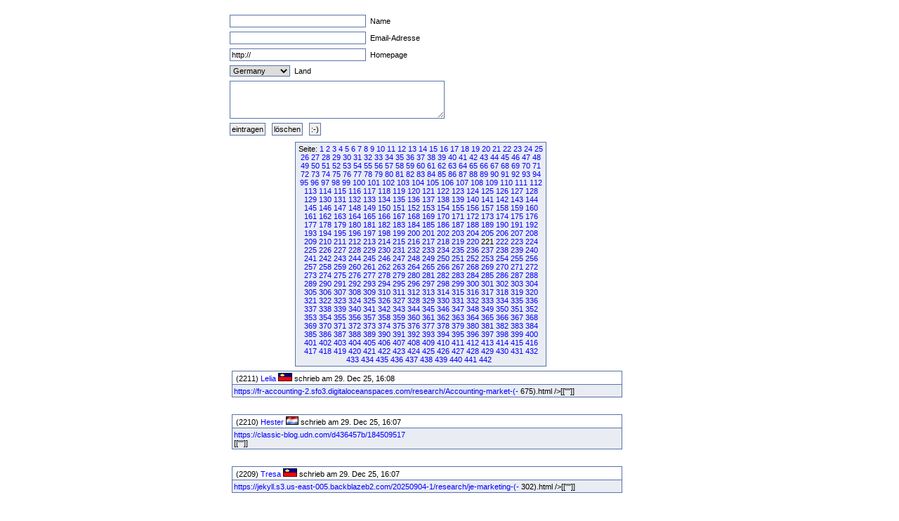

--- FILE ---
content_type: text/html
request_url: http://fruck-motorsport.de/guestbox/guestbox.php?0&1110&3850&6790&4900&2100&6510&150&1080&7430&1690&790&1810&870&430&Anfangsposition=2200
body_size: 4856
content:
  <!DOCTYPE HTML PUBLIC "-//W3C//DTD XHTML 1.0 Transitional//EN" "http://www.w3.org/TR/xhtml1/DTD/xhtml1-transitional.dtd">

  <html>
    <head>
      <title>Guestbox 0.95</title>
      <link rel="stylesheet" href="./gb_style.css" type="text/css" />
      <meta http-equiv="Content-Type" content="text/html; charset=iso-8859-1" />
      <meta name=keywords content="Guestbox, Gästebuch, Guestbook, PHP, Script, Skript, Scripts, Michael, Salzer, www.flinkthink.ch, Salzer Design, Webdesign, Gratis, 0.95" />
      <meta name="generator" content="Michael Salzer www.flinkthink.ch" />
      <meta name="language" content="German, de, deutsch" />
      <script type="text/javascript" src="javascript.js"></script>
    </head>
    <body>
      <div id="all">
        <form action="/guestbox/guestbox.php?0&amp;1110&amp;3850&amp;6790&amp;4900&amp;2100&amp;6510&amp;150&amp;1080&amp;7430&amp;1690&amp;790&amp;1810&amp;870&amp;430&amp;Anfangsposition=2200" name="sms" METHOD="post" onSubmit="return ueberpruefe();">
    <!-- ANFANG DER FALLE -->
    <div style="width:0px;height:0px;overflow:hidden;display:none">
    URL: <input type=text name=url /><br />
    Text: <input type=text name=text /><br />

    Name: <input type=text name=name /><br />
    Email: <input type=text name=mail /><br />
    </div>
    <!-- ENDE DER FALLE -->
<input type="text" name="namexy" value="" size="30" maxlength="40" /> Name<br />
<input type="text" name="mailxy" value="" size="30" maxlength="60" /> Email-Adresse<br />
<input type="text" name="urlxy" value="http://" size="30" /> Homepage<br />
<select name="nationxy">
  <option value="Austria">Austria</option><option value="France">France</option><option value="Germany" selected="selected">Germany</option><option value="Liechtenstein">Liechtenstein</option><option value="Luxembourg">Luxembourg</option><option value="Switzerland">Switzerland</option></select> Land <br />
<textarea name="textxy" cols="35" rows="4"></textarea> <br />
<input type="hidden" name="spamnr" value="17172.1768924798" /><input type="submit" name="gesendet" value="eintragen" /> <input type="reset" name="reset" value="l&ouml;schen" /> <input onClick="window.open('./smilies.php','Name','toolbar=no,status=no,menubar=no,width=95,height=145')" type="button" name="smilies" value=":-)" />
</form><div class="hinweis"><div>Seite:&nbsp;<a href="/guestbox/guestbox.php?0&1110&3850&6790&4900&2100&6510&150&1080&7430&1690&790&1810&870&430&2200&amp;Anfangsposition=0">1</a> <a href="/guestbox/guestbox.php?0&1110&3850&6790&4900&2100&6510&150&1080&7430&1690&790&1810&870&430&2200&amp;Anfangsposition=10">2</a> <a href="/guestbox/guestbox.php?0&1110&3850&6790&4900&2100&6510&150&1080&7430&1690&790&1810&870&430&2200&amp;Anfangsposition=20">3</a> <a href="/guestbox/guestbox.php?0&1110&3850&6790&4900&2100&6510&150&1080&7430&1690&790&1810&870&430&2200&amp;Anfangsposition=30">4</a> <a href="/guestbox/guestbox.php?0&1110&3850&6790&4900&2100&6510&150&1080&7430&1690&790&1810&870&430&2200&amp;Anfangsposition=40">5</a> <a href="/guestbox/guestbox.php?0&1110&3850&6790&4900&2100&6510&150&1080&7430&1690&790&1810&870&430&2200&amp;Anfangsposition=50">6</a> <a href="/guestbox/guestbox.php?0&1110&3850&6790&4900&2100&6510&150&1080&7430&1690&790&1810&870&430&2200&amp;Anfangsposition=60">7</a> <a href="/guestbox/guestbox.php?0&1110&3850&6790&4900&2100&6510&150&1080&7430&1690&790&1810&870&430&2200&amp;Anfangsposition=70">8</a> <a href="/guestbox/guestbox.php?0&1110&3850&6790&4900&2100&6510&150&1080&7430&1690&790&1810&870&430&2200&amp;Anfangsposition=80">9</a> <a href="/guestbox/guestbox.php?0&1110&3850&6790&4900&2100&6510&150&1080&7430&1690&790&1810&870&430&2200&amp;Anfangsposition=90">10</a> <a href="/guestbox/guestbox.php?0&1110&3850&6790&4900&2100&6510&150&1080&7430&1690&790&1810&870&430&2200&amp;Anfangsposition=100">11</a> <a href="/guestbox/guestbox.php?0&1110&3850&6790&4900&2100&6510&150&1080&7430&1690&790&1810&870&430&2200&amp;Anfangsposition=110">12</a> <a href="/guestbox/guestbox.php?0&1110&3850&6790&4900&2100&6510&150&1080&7430&1690&790&1810&870&430&2200&amp;Anfangsposition=120">13</a> <a href="/guestbox/guestbox.php?0&1110&3850&6790&4900&2100&6510&150&1080&7430&1690&790&1810&870&430&2200&amp;Anfangsposition=130">14</a> <a href="/guestbox/guestbox.php?0&1110&3850&6790&4900&2100&6510&150&1080&7430&1690&790&1810&870&430&2200&amp;Anfangsposition=140">15</a> <a href="/guestbox/guestbox.php?0&1110&3850&6790&4900&2100&6510&150&1080&7430&1690&790&1810&870&430&2200&amp;Anfangsposition=150">16</a> <a href="/guestbox/guestbox.php?0&1110&3850&6790&4900&2100&6510&150&1080&7430&1690&790&1810&870&430&2200&amp;Anfangsposition=160">17</a> <a href="/guestbox/guestbox.php?0&1110&3850&6790&4900&2100&6510&150&1080&7430&1690&790&1810&870&430&2200&amp;Anfangsposition=170">18</a> <a href="/guestbox/guestbox.php?0&1110&3850&6790&4900&2100&6510&150&1080&7430&1690&790&1810&870&430&2200&amp;Anfangsposition=180">19</a> <a href="/guestbox/guestbox.php?0&1110&3850&6790&4900&2100&6510&150&1080&7430&1690&790&1810&870&430&2200&amp;Anfangsposition=190">20</a> <a href="/guestbox/guestbox.php?0&1110&3850&6790&4900&2100&6510&150&1080&7430&1690&790&1810&870&430&2200&amp;Anfangsposition=200">21</a> <a href="/guestbox/guestbox.php?0&1110&3850&6790&4900&2100&6510&150&1080&7430&1690&790&1810&870&430&2200&amp;Anfangsposition=210">22</a> <a href="/guestbox/guestbox.php?0&1110&3850&6790&4900&2100&6510&150&1080&7430&1690&790&1810&870&430&2200&amp;Anfangsposition=220">23</a> <a href="/guestbox/guestbox.php?0&1110&3850&6790&4900&2100&6510&150&1080&7430&1690&790&1810&870&430&2200&amp;Anfangsposition=230">24</a> <a href="/guestbox/guestbox.php?0&1110&3850&6790&4900&2100&6510&150&1080&7430&1690&790&1810&870&430&2200&amp;Anfangsposition=240">25</a> <a href="/guestbox/guestbox.php?0&1110&3850&6790&4900&2100&6510&150&1080&7430&1690&790&1810&870&430&2200&amp;Anfangsposition=250">26</a> <a href="/guestbox/guestbox.php?0&1110&3850&6790&4900&2100&6510&150&1080&7430&1690&790&1810&870&430&2200&amp;Anfangsposition=260">27</a> <a href="/guestbox/guestbox.php?0&1110&3850&6790&4900&2100&6510&150&1080&7430&1690&790&1810&870&430&2200&amp;Anfangsposition=270">28</a> <a href="/guestbox/guestbox.php?0&1110&3850&6790&4900&2100&6510&150&1080&7430&1690&790&1810&870&430&2200&amp;Anfangsposition=280">29</a> <a href="/guestbox/guestbox.php?0&1110&3850&6790&4900&2100&6510&150&1080&7430&1690&790&1810&870&430&2200&amp;Anfangsposition=290">30</a> <a href="/guestbox/guestbox.php?0&1110&3850&6790&4900&2100&6510&150&1080&7430&1690&790&1810&870&430&2200&amp;Anfangsposition=300">31</a> <a href="/guestbox/guestbox.php?0&1110&3850&6790&4900&2100&6510&150&1080&7430&1690&790&1810&870&430&2200&amp;Anfangsposition=310">32</a> <a href="/guestbox/guestbox.php?0&1110&3850&6790&4900&2100&6510&150&1080&7430&1690&790&1810&870&430&2200&amp;Anfangsposition=320">33</a> <a href="/guestbox/guestbox.php?0&1110&3850&6790&4900&2100&6510&150&1080&7430&1690&790&1810&870&430&2200&amp;Anfangsposition=330">34</a> <a href="/guestbox/guestbox.php?0&1110&3850&6790&4900&2100&6510&150&1080&7430&1690&790&1810&870&430&2200&amp;Anfangsposition=340">35</a> <a href="/guestbox/guestbox.php?0&1110&3850&6790&4900&2100&6510&150&1080&7430&1690&790&1810&870&430&2200&amp;Anfangsposition=350">36</a> <a href="/guestbox/guestbox.php?0&1110&3850&6790&4900&2100&6510&150&1080&7430&1690&790&1810&870&430&2200&amp;Anfangsposition=360">37</a> <a href="/guestbox/guestbox.php?0&1110&3850&6790&4900&2100&6510&150&1080&7430&1690&790&1810&870&430&2200&amp;Anfangsposition=370">38</a> <a href="/guestbox/guestbox.php?0&1110&3850&6790&4900&2100&6510&150&1080&7430&1690&790&1810&870&430&2200&amp;Anfangsposition=380">39</a> <a href="/guestbox/guestbox.php?0&1110&3850&6790&4900&2100&6510&150&1080&7430&1690&790&1810&870&430&2200&amp;Anfangsposition=390">40</a> <a href="/guestbox/guestbox.php?0&1110&3850&6790&4900&2100&6510&150&1080&7430&1690&790&1810&870&430&2200&amp;Anfangsposition=400">41</a> <a href="/guestbox/guestbox.php?0&1110&3850&6790&4900&2100&6510&150&1080&7430&1690&790&1810&870&430&2200&amp;Anfangsposition=410">42</a> <a href="/guestbox/guestbox.php?0&1110&3850&6790&4900&2100&6510&150&1080&7430&1690&790&1810&870&430&2200&amp;Anfangsposition=420">43</a> <a href="/guestbox/guestbox.php?0&1110&3850&6790&4900&2100&6510&150&1080&7430&1690&790&1810&870&430&2200&amp;Anfangsposition=430">44</a> <a href="/guestbox/guestbox.php?0&1110&3850&6790&4900&2100&6510&150&1080&7430&1690&790&1810&870&430&2200&amp;Anfangsposition=440">45</a> <a href="/guestbox/guestbox.php?0&1110&3850&6790&4900&2100&6510&150&1080&7430&1690&790&1810&870&430&2200&amp;Anfangsposition=450">46</a> <a href="/guestbox/guestbox.php?0&1110&3850&6790&4900&2100&6510&150&1080&7430&1690&790&1810&870&430&2200&amp;Anfangsposition=460">47</a> <a href="/guestbox/guestbox.php?0&1110&3850&6790&4900&2100&6510&150&1080&7430&1690&790&1810&870&430&2200&amp;Anfangsposition=470">48</a> <a href="/guestbox/guestbox.php?0&1110&3850&6790&4900&2100&6510&150&1080&7430&1690&790&1810&870&430&2200&amp;Anfangsposition=480">49</a> <a href="/guestbox/guestbox.php?0&1110&3850&6790&4900&2100&6510&150&1080&7430&1690&790&1810&870&430&2200&amp;Anfangsposition=490">50</a> <a href="/guestbox/guestbox.php?0&1110&3850&6790&4900&2100&6510&150&1080&7430&1690&790&1810&870&430&2200&amp;Anfangsposition=500">51</a> <a href="/guestbox/guestbox.php?0&1110&3850&6790&4900&2100&6510&150&1080&7430&1690&790&1810&870&430&2200&amp;Anfangsposition=510">52</a> <a href="/guestbox/guestbox.php?0&1110&3850&6790&4900&2100&6510&150&1080&7430&1690&790&1810&870&430&2200&amp;Anfangsposition=520">53</a> <a href="/guestbox/guestbox.php?0&1110&3850&6790&4900&2100&6510&150&1080&7430&1690&790&1810&870&430&2200&amp;Anfangsposition=530">54</a> <a href="/guestbox/guestbox.php?0&1110&3850&6790&4900&2100&6510&150&1080&7430&1690&790&1810&870&430&2200&amp;Anfangsposition=540">55</a> <a href="/guestbox/guestbox.php?0&1110&3850&6790&4900&2100&6510&150&1080&7430&1690&790&1810&870&430&2200&amp;Anfangsposition=550">56</a> <a href="/guestbox/guestbox.php?0&1110&3850&6790&4900&2100&6510&150&1080&7430&1690&790&1810&870&430&2200&amp;Anfangsposition=560">57</a> <a href="/guestbox/guestbox.php?0&1110&3850&6790&4900&2100&6510&150&1080&7430&1690&790&1810&870&430&2200&amp;Anfangsposition=570">58</a> <a href="/guestbox/guestbox.php?0&1110&3850&6790&4900&2100&6510&150&1080&7430&1690&790&1810&870&430&2200&amp;Anfangsposition=580">59</a> <a href="/guestbox/guestbox.php?0&1110&3850&6790&4900&2100&6510&150&1080&7430&1690&790&1810&870&430&2200&amp;Anfangsposition=590">60</a> <a href="/guestbox/guestbox.php?0&1110&3850&6790&4900&2100&6510&150&1080&7430&1690&790&1810&870&430&2200&amp;Anfangsposition=600">61</a> <a href="/guestbox/guestbox.php?0&1110&3850&6790&4900&2100&6510&150&1080&7430&1690&790&1810&870&430&2200&amp;Anfangsposition=610">62</a> <a href="/guestbox/guestbox.php?0&1110&3850&6790&4900&2100&6510&150&1080&7430&1690&790&1810&870&430&2200&amp;Anfangsposition=620">63</a> <a href="/guestbox/guestbox.php?0&1110&3850&6790&4900&2100&6510&150&1080&7430&1690&790&1810&870&430&2200&amp;Anfangsposition=630">64</a> <a href="/guestbox/guestbox.php?0&1110&3850&6790&4900&2100&6510&150&1080&7430&1690&790&1810&870&430&2200&amp;Anfangsposition=640">65</a> <a href="/guestbox/guestbox.php?0&1110&3850&6790&4900&2100&6510&150&1080&7430&1690&790&1810&870&430&2200&amp;Anfangsposition=650">66</a> <a href="/guestbox/guestbox.php?0&1110&3850&6790&4900&2100&6510&150&1080&7430&1690&790&1810&870&430&2200&amp;Anfangsposition=660">67</a> <a href="/guestbox/guestbox.php?0&1110&3850&6790&4900&2100&6510&150&1080&7430&1690&790&1810&870&430&2200&amp;Anfangsposition=670">68</a> <a href="/guestbox/guestbox.php?0&1110&3850&6790&4900&2100&6510&150&1080&7430&1690&790&1810&870&430&2200&amp;Anfangsposition=680">69</a> <a href="/guestbox/guestbox.php?0&1110&3850&6790&4900&2100&6510&150&1080&7430&1690&790&1810&870&430&2200&amp;Anfangsposition=690">70</a> <a href="/guestbox/guestbox.php?0&1110&3850&6790&4900&2100&6510&150&1080&7430&1690&790&1810&870&430&2200&amp;Anfangsposition=700">71</a> <a href="/guestbox/guestbox.php?0&1110&3850&6790&4900&2100&6510&150&1080&7430&1690&790&1810&870&430&2200&amp;Anfangsposition=710">72</a> <a href="/guestbox/guestbox.php?0&1110&3850&6790&4900&2100&6510&150&1080&7430&1690&790&1810&870&430&2200&amp;Anfangsposition=720">73</a> <a href="/guestbox/guestbox.php?0&1110&3850&6790&4900&2100&6510&150&1080&7430&1690&790&1810&870&430&2200&amp;Anfangsposition=730">74</a> <a href="/guestbox/guestbox.php?0&1110&3850&6790&4900&2100&6510&150&1080&7430&1690&790&1810&870&430&2200&amp;Anfangsposition=740">75</a> <a href="/guestbox/guestbox.php?0&1110&3850&6790&4900&2100&6510&150&1080&7430&1690&790&1810&870&430&2200&amp;Anfangsposition=750">76</a> <a href="/guestbox/guestbox.php?0&1110&3850&6790&4900&2100&6510&150&1080&7430&1690&790&1810&870&430&2200&amp;Anfangsposition=760">77</a> <a href="/guestbox/guestbox.php?0&1110&3850&6790&4900&2100&6510&150&1080&7430&1690&790&1810&870&430&2200&amp;Anfangsposition=770">78</a> <a href="/guestbox/guestbox.php?0&1110&3850&6790&4900&2100&6510&150&1080&7430&1690&790&1810&870&430&2200&amp;Anfangsposition=780">79</a> <a href="/guestbox/guestbox.php?0&1110&3850&6790&4900&2100&6510&150&1080&7430&1690&790&1810&870&430&2200&amp;Anfangsposition=790">80</a> <a href="/guestbox/guestbox.php?0&1110&3850&6790&4900&2100&6510&150&1080&7430&1690&790&1810&870&430&2200&amp;Anfangsposition=800">81</a> <a href="/guestbox/guestbox.php?0&1110&3850&6790&4900&2100&6510&150&1080&7430&1690&790&1810&870&430&2200&amp;Anfangsposition=810">82</a> <a href="/guestbox/guestbox.php?0&1110&3850&6790&4900&2100&6510&150&1080&7430&1690&790&1810&870&430&2200&amp;Anfangsposition=820">83</a> <a href="/guestbox/guestbox.php?0&1110&3850&6790&4900&2100&6510&150&1080&7430&1690&790&1810&870&430&2200&amp;Anfangsposition=830">84</a> <a href="/guestbox/guestbox.php?0&1110&3850&6790&4900&2100&6510&150&1080&7430&1690&790&1810&870&430&2200&amp;Anfangsposition=840">85</a> <a href="/guestbox/guestbox.php?0&1110&3850&6790&4900&2100&6510&150&1080&7430&1690&790&1810&870&430&2200&amp;Anfangsposition=850">86</a> <a href="/guestbox/guestbox.php?0&1110&3850&6790&4900&2100&6510&150&1080&7430&1690&790&1810&870&430&2200&amp;Anfangsposition=860">87</a> <a href="/guestbox/guestbox.php?0&1110&3850&6790&4900&2100&6510&150&1080&7430&1690&790&1810&870&430&2200&amp;Anfangsposition=870">88</a> <a href="/guestbox/guestbox.php?0&1110&3850&6790&4900&2100&6510&150&1080&7430&1690&790&1810&870&430&2200&amp;Anfangsposition=880">89</a> <a href="/guestbox/guestbox.php?0&1110&3850&6790&4900&2100&6510&150&1080&7430&1690&790&1810&870&430&2200&amp;Anfangsposition=890">90</a> <a href="/guestbox/guestbox.php?0&1110&3850&6790&4900&2100&6510&150&1080&7430&1690&790&1810&870&430&2200&amp;Anfangsposition=900">91</a> <a href="/guestbox/guestbox.php?0&1110&3850&6790&4900&2100&6510&150&1080&7430&1690&790&1810&870&430&2200&amp;Anfangsposition=910">92</a> <a href="/guestbox/guestbox.php?0&1110&3850&6790&4900&2100&6510&150&1080&7430&1690&790&1810&870&430&2200&amp;Anfangsposition=920">93</a> <a href="/guestbox/guestbox.php?0&1110&3850&6790&4900&2100&6510&150&1080&7430&1690&790&1810&870&430&2200&amp;Anfangsposition=930">94</a> <a href="/guestbox/guestbox.php?0&1110&3850&6790&4900&2100&6510&150&1080&7430&1690&790&1810&870&430&2200&amp;Anfangsposition=940">95</a> <a href="/guestbox/guestbox.php?0&1110&3850&6790&4900&2100&6510&150&1080&7430&1690&790&1810&870&430&2200&amp;Anfangsposition=950">96</a> <a href="/guestbox/guestbox.php?0&1110&3850&6790&4900&2100&6510&150&1080&7430&1690&790&1810&870&430&2200&amp;Anfangsposition=960">97</a> <a href="/guestbox/guestbox.php?0&1110&3850&6790&4900&2100&6510&150&1080&7430&1690&790&1810&870&430&2200&amp;Anfangsposition=970">98</a> <a href="/guestbox/guestbox.php?0&1110&3850&6790&4900&2100&6510&150&1080&7430&1690&790&1810&870&430&2200&amp;Anfangsposition=980">99</a> <a href="/guestbox/guestbox.php?0&1110&3850&6790&4900&2100&6510&150&1080&7430&1690&790&1810&870&430&2200&amp;Anfangsposition=990">100</a> <a href="/guestbox/guestbox.php?0&1110&3850&6790&4900&2100&6510&150&1080&7430&1690&790&1810&870&430&2200&amp;Anfangsposition=1000">101</a> <a href="/guestbox/guestbox.php?0&1110&3850&6790&4900&2100&6510&150&1080&7430&1690&790&1810&870&430&2200&amp;Anfangsposition=1010">102</a> <a href="/guestbox/guestbox.php?0&1110&3850&6790&4900&2100&6510&150&1080&7430&1690&790&1810&870&430&2200&amp;Anfangsposition=1020">103</a> <a href="/guestbox/guestbox.php?0&1110&3850&6790&4900&2100&6510&150&1080&7430&1690&790&1810&870&430&2200&amp;Anfangsposition=1030">104</a> <a href="/guestbox/guestbox.php?0&1110&3850&6790&4900&2100&6510&150&1080&7430&1690&790&1810&870&430&2200&amp;Anfangsposition=1040">105</a> <a href="/guestbox/guestbox.php?0&1110&3850&6790&4900&2100&6510&150&1080&7430&1690&790&1810&870&430&2200&amp;Anfangsposition=1050">106</a> <a href="/guestbox/guestbox.php?0&1110&3850&6790&4900&2100&6510&150&1080&7430&1690&790&1810&870&430&2200&amp;Anfangsposition=1060">107</a> <a href="/guestbox/guestbox.php?0&1110&3850&6790&4900&2100&6510&150&1080&7430&1690&790&1810&870&430&2200&amp;Anfangsposition=1070">108</a> <a href="/guestbox/guestbox.php?0&1110&3850&6790&4900&2100&6510&150&1080&7430&1690&790&1810&870&430&2200&amp;Anfangsposition=1080">109</a> <a href="/guestbox/guestbox.php?0&1110&3850&6790&4900&2100&6510&150&1080&7430&1690&790&1810&870&430&2200&amp;Anfangsposition=1090">110</a> <a href="/guestbox/guestbox.php?0&1110&3850&6790&4900&2100&6510&150&1080&7430&1690&790&1810&870&430&2200&amp;Anfangsposition=1100">111</a> <a href="/guestbox/guestbox.php?0&1110&3850&6790&4900&2100&6510&150&1080&7430&1690&790&1810&870&430&2200&amp;Anfangsposition=1110">112</a> <a href="/guestbox/guestbox.php?0&1110&3850&6790&4900&2100&6510&150&1080&7430&1690&790&1810&870&430&2200&amp;Anfangsposition=1120">113</a> <a href="/guestbox/guestbox.php?0&1110&3850&6790&4900&2100&6510&150&1080&7430&1690&790&1810&870&430&2200&amp;Anfangsposition=1130">114</a> <a href="/guestbox/guestbox.php?0&1110&3850&6790&4900&2100&6510&150&1080&7430&1690&790&1810&870&430&2200&amp;Anfangsposition=1140">115</a> <a href="/guestbox/guestbox.php?0&1110&3850&6790&4900&2100&6510&150&1080&7430&1690&790&1810&870&430&2200&amp;Anfangsposition=1150">116</a> <a href="/guestbox/guestbox.php?0&1110&3850&6790&4900&2100&6510&150&1080&7430&1690&790&1810&870&430&2200&amp;Anfangsposition=1160">117</a> <a href="/guestbox/guestbox.php?0&1110&3850&6790&4900&2100&6510&150&1080&7430&1690&790&1810&870&430&2200&amp;Anfangsposition=1170">118</a> <a href="/guestbox/guestbox.php?0&1110&3850&6790&4900&2100&6510&150&1080&7430&1690&790&1810&870&430&2200&amp;Anfangsposition=1180">119</a> <a href="/guestbox/guestbox.php?0&1110&3850&6790&4900&2100&6510&150&1080&7430&1690&790&1810&870&430&2200&amp;Anfangsposition=1190">120</a> <a href="/guestbox/guestbox.php?0&1110&3850&6790&4900&2100&6510&150&1080&7430&1690&790&1810&870&430&2200&amp;Anfangsposition=1200">121</a> <a href="/guestbox/guestbox.php?0&1110&3850&6790&4900&2100&6510&150&1080&7430&1690&790&1810&870&430&2200&amp;Anfangsposition=1210">122</a> <a href="/guestbox/guestbox.php?0&1110&3850&6790&4900&2100&6510&150&1080&7430&1690&790&1810&870&430&2200&amp;Anfangsposition=1220">123</a> <a href="/guestbox/guestbox.php?0&1110&3850&6790&4900&2100&6510&150&1080&7430&1690&790&1810&870&430&2200&amp;Anfangsposition=1230">124</a> <a href="/guestbox/guestbox.php?0&1110&3850&6790&4900&2100&6510&150&1080&7430&1690&790&1810&870&430&2200&amp;Anfangsposition=1240">125</a> <a href="/guestbox/guestbox.php?0&1110&3850&6790&4900&2100&6510&150&1080&7430&1690&790&1810&870&430&2200&amp;Anfangsposition=1250">126</a> <a href="/guestbox/guestbox.php?0&1110&3850&6790&4900&2100&6510&150&1080&7430&1690&790&1810&870&430&2200&amp;Anfangsposition=1260">127</a> <a href="/guestbox/guestbox.php?0&1110&3850&6790&4900&2100&6510&150&1080&7430&1690&790&1810&870&430&2200&amp;Anfangsposition=1270">128</a> <a href="/guestbox/guestbox.php?0&1110&3850&6790&4900&2100&6510&150&1080&7430&1690&790&1810&870&430&2200&amp;Anfangsposition=1280">129</a> <a href="/guestbox/guestbox.php?0&1110&3850&6790&4900&2100&6510&150&1080&7430&1690&790&1810&870&430&2200&amp;Anfangsposition=1290">130</a> <a href="/guestbox/guestbox.php?0&1110&3850&6790&4900&2100&6510&150&1080&7430&1690&790&1810&870&430&2200&amp;Anfangsposition=1300">131</a> <a href="/guestbox/guestbox.php?0&1110&3850&6790&4900&2100&6510&150&1080&7430&1690&790&1810&870&430&2200&amp;Anfangsposition=1310">132</a> <a href="/guestbox/guestbox.php?0&1110&3850&6790&4900&2100&6510&150&1080&7430&1690&790&1810&870&430&2200&amp;Anfangsposition=1320">133</a> <a href="/guestbox/guestbox.php?0&1110&3850&6790&4900&2100&6510&150&1080&7430&1690&790&1810&870&430&2200&amp;Anfangsposition=1330">134</a> <a href="/guestbox/guestbox.php?0&1110&3850&6790&4900&2100&6510&150&1080&7430&1690&790&1810&870&430&2200&amp;Anfangsposition=1340">135</a> <a href="/guestbox/guestbox.php?0&1110&3850&6790&4900&2100&6510&150&1080&7430&1690&790&1810&870&430&2200&amp;Anfangsposition=1350">136</a> <a href="/guestbox/guestbox.php?0&1110&3850&6790&4900&2100&6510&150&1080&7430&1690&790&1810&870&430&2200&amp;Anfangsposition=1360">137</a> <a href="/guestbox/guestbox.php?0&1110&3850&6790&4900&2100&6510&150&1080&7430&1690&790&1810&870&430&2200&amp;Anfangsposition=1370">138</a> <a href="/guestbox/guestbox.php?0&1110&3850&6790&4900&2100&6510&150&1080&7430&1690&790&1810&870&430&2200&amp;Anfangsposition=1380">139</a> <a href="/guestbox/guestbox.php?0&1110&3850&6790&4900&2100&6510&150&1080&7430&1690&790&1810&870&430&2200&amp;Anfangsposition=1390">140</a> <a href="/guestbox/guestbox.php?0&1110&3850&6790&4900&2100&6510&150&1080&7430&1690&790&1810&870&430&2200&amp;Anfangsposition=1400">141</a> <a href="/guestbox/guestbox.php?0&1110&3850&6790&4900&2100&6510&150&1080&7430&1690&790&1810&870&430&2200&amp;Anfangsposition=1410">142</a> <a href="/guestbox/guestbox.php?0&1110&3850&6790&4900&2100&6510&150&1080&7430&1690&790&1810&870&430&2200&amp;Anfangsposition=1420">143</a> <a href="/guestbox/guestbox.php?0&1110&3850&6790&4900&2100&6510&150&1080&7430&1690&790&1810&870&430&2200&amp;Anfangsposition=1430">144</a> <a href="/guestbox/guestbox.php?0&1110&3850&6790&4900&2100&6510&150&1080&7430&1690&790&1810&870&430&2200&amp;Anfangsposition=1440">145</a> <a href="/guestbox/guestbox.php?0&1110&3850&6790&4900&2100&6510&150&1080&7430&1690&790&1810&870&430&2200&amp;Anfangsposition=1450">146</a> <a href="/guestbox/guestbox.php?0&1110&3850&6790&4900&2100&6510&150&1080&7430&1690&790&1810&870&430&2200&amp;Anfangsposition=1460">147</a> <a href="/guestbox/guestbox.php?0&1110&3850&6790&4900&2100&6510&150&1080&7430&1690&790&1810&870&430&2200&amp;Anfangsposition=1470">148</a> <a href="/guestbox/guestbox.php?0&1110&3850&6790&4900&2100&6510&150&1080&7430&1690&790&1810&870&430&2200&amp;Anfangsposition=1480">149</a> <a href="/guestbox/guestbox.php?0&1110&3850&6790&4900&2100&6510&150&1080&7430&1690&790&1810&870&430&2200&amp;Anfangsposition=1490">150</a> <a href="/guestbox/guestbox.php?0&1110&3850&6790&4900&2100&6510&150&1080&7430&1690&790&1810&870&430&2200&amp;Anfangsposition=1500">151</a> <a href="/guestbox/guestbox.php?0&1110&3850&6790&4900&2100&6510&150&1080&7430&1690&790&1810&870&430&2200&amp;Anfangsposition=1510">152</a> <a href="/guestbox/guestbox.php?0&1110&3850&6790&4900&2100&6510&150&1080&7430&1690&790&1810&870&430&2200&amp;Anfangsposition=1520">153</a> <a href="/guestbox/guestbox.php?0&1110&3850&6790&4900&2100&6510&150&1080&7430&1690&790&1810&870&430&2200&amp;Anfangsposition=1530">154</a> <a href="/guestbox/guestbox.php?0&1110&3850&6790&4900&2100&6510&150&1080&7430&1690&790&1810&870&430&2200&amp;Anfangsposition=1540">155</a> <a href="/guestbox/guestbox.php?0&1110&3850&6790&4900&2100&6510&150&1080&7430&1690&790&1810&870&430&2200&amp;Anfangsposition=1550">156</a> <a href="/guestbox/guestbox.php?0&1110&3850&6790&4900&2100&6510&150&1080&7430&1690&790&1810&870&430&2200&amp;Anfangsposition=1560">157</a> <a href="/guestbox/guestbox.php?0&1110&3850&6790&4900&2100&6510&150&1080&7430&1690&790&1810&870&430&2200&amp;Anfangsposition=1570">158</a> <a href="/guestbox/guestbox.php?0&1110&3850&6790&4900&2100&6510&150&1080&7430&1690&790&1810&870&430&2200&amp;Anfangsposition=1580">159</a> <a href="/guestbox/guestbox.php?0&1110&3850&6790&4900&2100&6510&150&1080&7430&1690&790&1810&870&430&2200&amp;Anfangsposition=1590">160</a> <a href="/guestbox/guestbox.php?0&1110&3850&6790&4900&2100&6510&150&1080&7430&1690&790&1810&870&430&2200&amp;Anfangsposition=1600">161</a> <a href="/guestbox/guestbox.php?0&1110&3850&6790&4900&2100&6510&150&1080&7430&1690&790&1810&870&430&2200&amp;Anfangsposition=1610">162</a> <a href="/guestbox/guestbox.php?0&1110&3850&6790&4900&2100&6510&150&1080&7430&1690&790&1810&870&430&2200&amp;Anfangsposition=1620">163</a> <a href="/guestbox/guestbox.php?0&1110&3850&6790&4900&2100&6510&150&1080&7430&1690&790&1810&870&430&2200&amp;Anfangsposition=1630">164</a> <a href="/guestbox/guestbox.php?0&1110&3850&6790&4900&2100&6510&150&1080&7430&1690&790&1810&870&430&2200&amp;Anfangsposition=1640">165</a> <a href="/guestbox/guestbox.php?0&1110&3850&6790&4900&2100&6510&150&1080&7430&1690&790&1810&870&430&2200&amp;Anfangsposition=1650">166</a> <a href="/guestbox/guestbox.php?0&1110&3850&6790&4900&2100&6510&150&1080&7430&1690&790&1810&870&430&2200&amp;Anfangsposition=1660">167</a> <a href="/guestbox/guestbox.php?0&1110&3850&6790&4900&2100&6510&150&1080&7430&1690&790&1810&870&430&2200&amp;Anfangsposition=1670">168</a> <a href="/guestbox/guestbox.php?0&1110&3850&6790&4900&2100&6510&150&1080&7430&1690&790&1810&870&430&2200&amp;Anfangsposition=1680">169</a> <a href="/guestbox/guestbox.php?0&1110&3850&6790&4900&2100&6510&150&1080&7430&1690&790&1810&870&430&2200&amp;Anfangsposition=1690">170</a> <a href="/guestbox/guestbox.php?0&1110&3850&6790&4900&2100&6510&150&1080&7430&1690&790&1810&870&430&2200&amp;Anfangsposition=1700">171</a> <a href="/guestbox/guestbox.php?0&1110&3850&6790&4900&2100&6510&150&1080&7430&1690&790&1810&870&430&2200&amp;Anfangsposition=1710">172</a> <a href="/guestbox/guestbox.php?0&1110&3850&6790&4900&2100&6510&150&1080&7430&1690&790&1810&870&430&2200&amp;Anfangsposition=1720">173</a> <a href="/guestbox/guestbox.php?0&1110&3850&6790&4900&2100&6510&150&1080&7430&1690&790&1810&870&430&2200&amp;Anfangsposition=1730">174</a> <a href="/guestbox/guestbox.php?0&1110&3850&6790&4900&2100&6510&150&1080&7430&1690&790&1810&870&430&2200&amp;Anfangsposition=1740">175</a> <a href="/guestbox/guestbox.php?0&1110&3850&6790&4900&2100&6510&150&1080&7430&1690&790&1810&870&430&2200&amp;Anfangsposition=1750">176</a> <a href="/guestbox/guestbox.php?0&1110&3850&6790&4900&2100&6510&150&1080&7430&1690&790&1810&870&430&2200&amp;Anfangsposition=1760">177</a> <a href="/guestbox/guestbox.php?0&1110&3850&6790&4900&2100&6510&150&1080&7430&1690&790&1810&870&430&2200&amp;Anfangsposition=1770">178</a> <a href="/guestbox/guestbox.php?0&1110&3850&6790&4900&2100&6510&150&1080&7430&1690&790&1810&870&430&2200&amp;Anfangsposition=1780">179</a> <a href="/guestbox/guestbox.php?0&1110&3850&6790&4900&2100&6510&150&1080&7430&1690&790&1810&870&430&2200&amp;Anfangsposition=1790">180</a> <a href="/guestbox/guestbox.php?0&1110&3850&6790&4900&2100&6510&150&1080&7430&1690&790&1810&870&430&2200&amp;Anfangsposition=1800">181</a> <a href="/guestbox/guestbox.php?0&1110&3850&6790&4900&2100&6510&150&1080&7430&1690&790&1810&870&430&2200&amp;Anfangsposition=1810">182</a> <a href="/guestbox/guestbox.php?0&1110&3850&6790&4900&2100&6510&150&1080&7430&1690&790&1810&870&430&2200&amp;Anfangsposition=1820">183</a> <a href="/guestbox/guestbox.php?0&1110&3850&6790&4900&2100&6510&150&1080&7430&1690&790&1810&870&430&2200&amp;Anfangsposition=1830">184</a> <a href="/guestbox/guestbox.php?0&1110&3850&6790&4900&2100&6510&150&1080&7430&1690&790&1810&870&430&2200&amp;Anfangsposition=1840">185</a> <a href="/guestbox/guestbox.php?0&1110&3850&6790&4900&2100&6510&150&1080&7430&1690&790&1810&870&430&2200&amp;Anfangsposition=1850">186</a> <a href="/guestbox/guestbox.php?0&1110&3850&6790&4900&2100&6510&150&1080&7430&1690&790&1810&870&430&2200&amp;Anfangsposition=1860">187</a> <a href="/guestbox/guestbox.php?0&1110&3850&6790&4900&2100&6510&150&1080&7430&1690&790&1810&870&430&2200&amp;Anfangsposition=1870">188</a> <a href="/guestbox/guestbox.php?0&1110&3850&6790&4900&2100&6510&150&1080&7430&1690&790&1810&870&430&2200&amp;Anfangsposition=1880">189</a> <a href="/guestbox/guestbox.php?0&1110&3850&6790&4900&2100&6510&150&1080&7430&1690&790&1810&870&430&2200&amp;Anfangsposition=1890">190</a> <a href="/guestbox/guestbox.php?0&1110&3850&6790&4900&2100&6510&150&1080&7430&1690&790&1810&870&430&2200&amp;Anfangsposition=1900">191</a> <a href="/guestbox/guestbox.php?0&1110&3850&6790&4900&2100&6510&150&1080&7430&1690&790&1810&870&430&2200&amp;Anfangsposition=1910">192</a> <a href="/guestbox/guestbox.php?0&1110&3850&6790&4900&2100&6510&150&1080&7430&1690&790&1810&870&430&2200&amp;Anfangsposition=1920">193</a> <a href="/guestbox/guestbox.php?0&1110&3850&6790&4900&2100&6510&150&1080&7430&1690&790&1810&870&430&2200&amp;Anfangsposition=1930">194</a> <a href="/guestbox/guestbox.php?0&1110&3850&6790&4900&2100&6510&150&1080&7430&1690&790&1810&870&430&2200&amp;Anfangsposition=1940">195</a> <a href="/guestbox/guestbox.php?0&1110&3850&6790&4900&2100&6510&150&1080&7430&1690&790&1810&870&430&2200&amp;Anfangsposition=1950">196</a> <a href="/guestbox/guestbox.php?0&1110&3850&6790&4900&2100&6510&150&1080&7430&1690&790&1810&870&430&2200&amp;Anfangsposition=1960">197</a> <a href="/guestbox/guestbox.php?0&1110&3850&6790&4900&2100&6510&150&1080&7430&1690&790&1810&870&430&2200&amp;Anfangsposition=1970">198</a> <a href="/guestbox/guestbox.php?0&1110&3850&6790&4900&2100&6510&150&1080&7430&1690&790&1810&870&430&2200&amp;Anfangsposition=1980">199</a> <a href="/guestbox/guestbox.php?0&1110&3850&6790&4900&2100&6510&150&1080&7430&1690&790&1810&870&430&2200&amp;Anfangsposition=1990">200</a> <a href="/guestbox/guestbox.php?0&1110&3850&6790&4900&2100&6510&150&1080&7430&1690&790&1810&870&430&2200&amp;Anfangsposition=2000">201</a> <a href="/guestbox/guestbox.php?0&1110&3850&6790&4900&2100&6510&150&1080&7430&1690&790&1810&870&430&2200&amp;Anfangsposition=2010">202</a> <a href="/guestbox/guestbox.php?0&1110&3850&6790&4900&2100&6510&150&1080&7430&1690&790&1810&870&430&2200&amp;Anfangsposition=2020">203</a> <a href="/guestbox/guestbox.php?0&1110&3850&6790&4900&2100&6510&150&1080&7430&1690&790&1810&870&430&2200&amp;Anfangsposition=2030">204</a> <a href="/guestbox/guestbox.php?0&1110&3850&6790&4900&2100&6510&150&1080&7430&1690&790&1810&870&430&2200&amp;Anfangsposition=2040">205</a> <a href="/guestbox/guestbox.php?0&1110&3850&6790&4900&2100&6510&150&1080&7430&1690&790&1810&870&430&2200&amp;Anfangsposition=2050">206</a> <a href="/guestbox/guestbox.php?0&1110&3850&6790&4900&2100&6510&150&1080&7430&1690&790&1810&870&430&2200&amp;Anfangsposition=2060">207</a> <a href="/guestbox/guestbox.php?0&1110&3850&6790&4900&2100&6510&150&1080&7430&1690&790&1810&870&430&2200&amp;Anfangsposition=2070">208</a> <a href="/guestbox/guestbox.php?0&1110&3850&6790&4900&2100&6510&150&1080&7430&1690&790&1810&870&430&2200&amp;Anfangsposition=2080">209</a> <a href="/guestbox/guestbox.php?0&1110&3850&6790&4900&2100&6510&150&1080&7430&1690&790&1810&870&430&2200&amp;Anfangsposition=2090">210</a> <a href="/guestbox/guestbox.php?0&1110&3850&6790&4900&2100&6510&150&1080&7430&1690&790&1810&870&430&2200&amp;Anfangsposition=2100">211</a> <a href="/guestbox/guestbox.php?0&1110&3850&6790&4900&2100&6510&150&1080&7430&1690&790&1810&870&430&2200&amp;Anfangsposition=2110">212</a> <a href="/guestbox/guestbox.php?0&1110&3850&6790&4900&2100&6510&150&1080&7430&1690&790&1810&870&430&2200&amp;Anfangsposition=2120">213</a> <a href="/guestbox/guestbox.php?0&1110&3850&6790&4900&2100&6510&150&1080&7430&1690&790&1810&870&430&2200&amp;Anfangsposition=2130">214</a> <a href="/guestbox/guestbox.php?0&1110&3850&6790&4900&2100&6510&150&1080&7430&1690&790&1810&870&430&2200&amp;Anfangsposition=2140">215</a> <a href="/guestbox/guestbox.php?0&1110&3850&6790&4900&2100&6510&150&1080&7430&1690&790&1810&870&430&2200&amp;Anfangsposition=2150">216</a> <a href="/guestbox/guestbox.php?0&1110&3850&6790&4900&2100&6510&150&1080&7430&1690&790&1810&870&430&2200&amp;Anfangsposition=2160">217</a> <a href="/guestbox/guestbox.php?0&1110&3850&6790&4900&2100&6510&150&1080&7430&1690&790&1810&870&430&2200&amp;Anfangsposition=2170">218</a> <a href="/guestbox/guestbox.php?0&1110&3850&6790&4900&2100&6510&150&1080&7430&1690&790&1810&870&430&2200&amp;Anfangsposition=2180">219</a> <a href="/guestbox/guestbox.php?0&1110&3850&6790&4900&2100&6510&150&1080&7430&1690&790&1810&870&430&2200&amp;Anfangsposition=2190">220</a> 221&nbsp;<a href="/guestbox/guestbox.php?0&1110&3850&6790&4900&2100&6510&150&1080&7430&1690&790&1810&870&430&2200&amp;Anfangsposition=2210">222</a> <a href="/guestbox/guestbox.php?0&1110&3850&6790&4900&2100&6510&150&1080&7430&1690&790&1810&870&430&2200&amp;Anfangsposition=2220">223</a> <a href="/guestbox/guestbox.php?0&1110&3850&6790&4900&2100&6510&150&1080&7430&1690&790&1810&870&430&2200&amp;Anfangsposition=2230">224</a> <a href="/guestbox/guestbox.php?0&1110&3850&6790&4900&2100&6510&150&1080&7430&1690&790&1810&870&430&2200&amp;Anfangsposition=2240">225</a> <a href="/guestbox/guestbox.php?0&1110&3850&6790&4900&2100&6510&150&1080&7430&1690&790&1810&870&430&2200&amp;Anfangsposition=2250">226</a> <a href="/guestbox/guestbox.php?0&1110&3850&6790&4900&2100&6510&150&1080&7430&1690&790&1810&870&430&2200&amp;Anfangsposition=2260">227</a> <a href="/guestbox/guestbox.php?0&1110&3850&6790&4900&2100&6510&150&1080&7430&1690&790&1810&870&430&2200&amp;Anfangsposition=2270">228</a> <a href="/guestbox/guestbox.php?0&1110&3850&6790&4900&2100&6510&150&1080&7430&1690&790&1810&870&430&2200&amp;Anfangsposition=2280">229</a> <a href="/guestbox/guestbox.php?0&1110&3850&6790&4900&2100&6510&150&1080&7430&1690&790&1810&870&430&2200&amp;Anfangsposition=2290">230</a> <a href="/guestbox/guestbox.php?0&1110&3850&6790&4900&2100&6510&150&1080&7430&1690&790&1810&870&430&2200&amp;Anfangsposition=2300">231</a> <a href="/guestbox/guestbox.php?0&1110&3850&6790&4900&2100&6510&150&1080&7430&1690&790&1810&870&430&2200&amp;Anfangsposition=2310">232</a> <a href="/guestbox/guestbox.php?0&1110&3850&6790&4900&2100&6510&150&1080&7430&1690&790&1810&870&430&2200&amp;Anfangsposition=2320">233</a> <a href="/guestbox/guestbox.php?0&1110&3850&6790&4900&2100&6510&150&1080&7430&1690&790&1810&870&430&2200&amp;Anfangsposition=2330">234</a> <a href="/guestbox/guestbox.php?0&1110&3850&6790&4900&2100&6510&150&1080&7430&1690&790&1810&870&430&2200&amp;Anfangsposition=2340">235</a> <a href="/guestbox/guestbox.php?0&1110&3850&6790&4900&2100&6510&150&1080&7430&1690&790&1810&870&430&2200&amp;Anfangsposition=2350">236</a> <a href="/guestbox/guestbox.php?0&1110&3850&6790&4900&2100&6510&150&1080&7430&1690&790&1810&870&430&2200&amp;Anfangsposition=2360">237</a> <a href="/guestbox/guestbox.php?0&1110&3850&6790&4900&2100&6510&150&1080&7430&1690&790&1810&870&430&2200&amp;Anfangsposition=2370">238</a> <a href="/guestbox/guestbox.php?0&1110&3850&6790&4900&2100&6510&150&1080&7430&1690&790&1810&870&430&2200&amp;Anfangsposition=2380">239</a> <a href="/guestbox/guestbox.php?0&1110&3850&6790&4900&2100&6510&150&1080&7430&1690&790&1810&870&430&2200&amp;Anfangsposition=2390">240</a> <a href="/guestbox/guestbox.php?0&1110&3850&6790&4900&2100&6510&150&1080&7430&1690&790&1810&870&430&2200&amp;Anfangsposition=2400">241</a> <a href="/guestbox/guestbox.php?0&1110&3850&6790&4900&2100&6510&150&1080&7430&1690&790&1810&870&430&2200&amp;Anfangsposition=2410">242</a> <a href="/guestbox/guestbox.php?0&1110&3850&6790&4900&2100&6510&150&1080&7430&1690&790&1810&870&430&2200&amp;Anfangsposition=2420">243</a> <a href="/guestbox/guestbox.php?0&1110&3850&6790&4900&2100&6510&150&1080&7430&1690&790&1810&870&430&2200&amp;Anfangsposition=2430">244</a> <a href="/guestbox/guestbox.php?0&1110&3850&6790&4900&2100&6510&150&1080&7430&1690&790&1810&870&430&2200&amp;Anfangsposition=2440">245</a> <a href="/guestbox/guestbox.php?0&1110&3850&6790&4900&2100&6510&150&1080&7430&1690&790&1810&870&430&2200&amp;Anfangsposition=2450">246</a> <a href="/guestbox/guestbox.php?0&1110&3850&6790&4900&2100&6510&150&1080&7430&1690&790&1810&870&430&2200&amp;Anfangsposition=2460">247</a> <a href="/guestbox/guestbox.php?0&1110&3850&6790&4900&2100&6510&150&1080&7430&1690&790&1810&870&430&2200&amp;Anfangsposition=2470">248</a> <a href="/guestbox/guestbox.php?0&1110&3850&6790&4900&2100&6510&150&1080&7430&1690&790&1810&870&430&2200&amp;Anfangsposition=2480">249</a> <a href="/guestbox/guestbox.php?0&1110&3850&6790&4900&2100&6510&150&1080&7430&1690&790&1810&870&430&2200&amp;Anfangsposition=2490">250</a> <a href="/guestbox/guestbox.php?0&1110&3850&6790&4900&2100&6510&150&1080&7430&1690&790&1810&870&430&2200&amp;Anfangsposition=2500">251</a> <a href="/guestbox/guestbox.php?0&1110&3850&6790&4900&2100&6510&150&1080&7430&1690&790&1810&870&430&2200&amp;Anfangsposition=2510">252</a> <a href="/guestbox/guestbox.php?0&1110&3850&6790&4900&2100&6510&150&1080&7430&1690&790&1810&870&430&2200&amp;Anfangsposition=2520">253</a> <a href="/guestbox/guestbox.php?0&1110&3850&6790&4900&2100&6510&150&1080&7430&1690&790&1810&870&430&2200&amp;Anfangsposition=2530">254</a> <a href="/guestbox/guestbox.php?0&1110&3850&6790&4900&2100&6510&150&1080&7430&1690&790&1810&870&430&2200&amp;Anfangsposition=2540">255</a> <a href="/guestbox/guestbox.php?0&1110&3850&6790&4900&2100&6510&150&1080&7430&1690&790&1810&870&430&2200&amp;Anfangsposition=2550">256</a> <a href="/guestbox/guestbox.php?0&1110&3850&6790&4900&2100&6510&150&1080&7430&1690&790&1810&870&430&2200&amp;Anfangsposition=2560">257</a> <a href="/guestbox/guestbox.php?0&1110&3850&6790&4900&2100&6510&150&1080&7430&1690&790&1810&870&430&2200&amp;Anfangsposition=2570">258</a> <a href="/guestbox/guestbox.php?0&1110&3850&6790&4900&2100&6510&150&1080&7430&1690&790&1810&870&430&2200&amp;Anfangsposition=2580">259</a> <a href="/guestbox/guestbox.php?0&1110&3850&6790&4900&2100&6510&150&1080&7430&1690&790&1810&870&430&2200&amp;Anfangsposition=2590">260</a> <a href="/guestbox/guestbox.php?0&1110&3850&6790&4900&2100&6510&150&1080&7430&1690&790&1810&870&430&2200&amp;Anfangsposition=2600">261</a> <a href="/guestbox/guestbox.php?0&1110&3850&6790&4900&2100&6510&150&1080&7430&1690&790&1810&870&430&2200&amp;Anfangsposition=2610">262</a> <a href="/guestbox/guestbox.php?0&1110&3850&6790&4900&2100&6510&150&1080&7430&1690&790&1810&870&430&2200&amp;Anfangsposition=2620">263</a> <a href="/guestbox/guestbox.php?0&1110&3850&6790&4900&2100&6510&150&1080&7430&1690&790&1810&870&430&2200&amp;Anfangsposition=2630">264</a> <a href="/guestbox/guestbox.php?0&1110&3850&6790&4900&2100&6510&150&1080&7430&1690&790&1810&870&430&2200&amp;Anfangsposition=2640">265</a> <a href="/guestbox/guestbox.php?0&1110&3850&6790&4900&2100&6510&150&1080&7430&1690&790&1810&870&430&2200&amp;Anfangsposition=2650">266</a> <a href="/guestbox/guestbox.php?0&1110&3850&6790&4900&2100&6510&150&1080&7430&1690&790&1810&870&430&2200&amp;Anfangsposition=2660">267</a> <a href="/guestbox/guestbox.php?0&1110&3850&6790&4900&2100&6510&150&1080&7430&1690&790&1810&870&430&2200&amp;Anfangsposition=2670">268</a> <a href="/guestbox/guestbox.php?0&1110&3850&6790&4900&2100&6510&150&1080&7430&1690&790&1810&870&430&2200&amp;Anfangsposition=2680">269</a> <a href="/guestbox/guestbox.php?0&1110&3850&6790&4900&2100&6510&150&1080&7430&1690&790&1810&870&430&2200&amp;Anfangsposition=2690">270</a> <a href="/guestbox/guestbox.php?0&1110&3850&6790&4900&2100&6510&150&1080&7430&1690&790&1810&870&430&2200&amp;Anfangsposition=2700">271</a> <a href="/guestbox/guestbox.php?0&1110&3850&6790&4900&2100&6510&150&1080&7430&1690&790&1810&870&430&2200&amp;Anfangsposition=2710">272</a> <a href="/guestbox/guestbox.php?0&1110&3850&6790&4900&2100&6510&150&1080&7430&1690&790&1810&870&430&2200&amp;Anfangsposition=2720">273</a> <a href="/guestbox/guestbox.php?0&1110&3850&6790&4900&2100&6510&150&1080&7430&1690&790&1810&870&430&2200&amp;Anfangsposition=2730">274</a> <a href="/guestbox/guestbox.php?0&1110&3850&6790&4900&2100&6510&150&1080&7430&1690&790&1810&870&430&2200&amp;Anfangsposition=2740">275</a> <a href="/guestbox/guestbox.php?0&1110&3850&6790&4900&2100&6510&150&1080&7430&1690&790&1810&870&430&2200&amp;Anfangsposition=2750">276</a> <a href="/guestbox/guestbox.php?0&1110&3850&6790&4900&2100&6510&150&1080&7430&1690&790&1810&870&430&2200&amp;Anfangsposition=2760">277</a> <a href="/guestbox/guestbox.php?0&1110&3850&6790&4900&2100&6510&150&1080&7430&1690&790&1810&870&430&2200&amp;Anfangsposition=2770">278</a> <a href="/guestbox/guestbox.php?0&1110&3850&6790&4900&2100&6510&150&1080&7430&1690&790&1810&870&430&2200&amp;Anfangsposition=2780">279</a> <a href="/guestbox/guestbox.php?0&1110&3850&6790&4900&2100&6510&150&1080&7430&1690&790&1810&870&430&2200&amp;Anfangsposition=2790">280</a> <a href="/guestbox/guestbox.php?0&1110&3850&6790&4900&2100&6510&150&1080&7430&1690&790&1810&870&430&2200&amp;Anfangsposition=2800">281</a> <a href="/guestbox/guestbox.php?0&1110&3850&6790&4900&2100&6510&150&1080&7430&1690&790&1810&870&430&2200&amp;Anfangsposition=2810">282</a> <a href="/guestbox/guestbox.php?0&1110&3850&6790&4900&2100&6510&150&1080&7430&1690&790&1810&870&430&2200&amp;Anfangsposition=2820">283</a> <a href="/guestbox/guestbox.php?0&1110&3850&6790&4900&2100&6510&150&1080&7430&1690&790&1810&870&430&2200&amp;Anfangsposition=2830">284</a> <a href="/guestbox/guestbox.php?0&1110&3850&6790&4900&2100&6510&150&1080&7430&1690&790&1810&870&430&2200&amp;Anfangsposition=2840">285</a> <a href="/guestbox/guestbox.php?0&1110&3850&6790&4900&2100&6510&150&1080&7430&1690&790&1810&870&430&2200&amp;Anfangsposition=2850">286</a> <a href="/guestbox/guestbox.php?0&1110&3850&6790&4900&2100&6510&150&1080&7430&1690&790&1810&870&430&2200&amp;Anfangsposition=2860">287</a> <a href="/guestbox/guestbox.php?0&1110&3850&6790&4900&2100&6510&150&1080&7430&1690&790&1810&870&430&2200&amp;Anfangsposition=2870">288</a> <a href="/guestbox/guestbox.php?0&1110&3850&6790&4900&2100&6510&150&1080&7430&1690&790&1810&870&430&2200&amp;Anfangsposition=2880">289</a> <a href="/guestbox/guestbox.php?0&1110&3850&6790&4900&2100&6510&150&1080&7430&1690&790&1810&870&430&2200&amp;Anfangsposition=2890">290</a> <a href="/guestbox/guestbox.php?0&1110&3850&6790&4900&2100&6510&150&1080&7430&1690&790&1810&870&430&2200&amp;Anfangsposition=2900">291</a> <a href="/guestbox/guestbox.php?0&1110&3850&6790&4900&2100&6510&150&1080&7430&1690&790&1810&870&430&2200&amp;Anfangsposition=2910">292</a> <a href="/guestbox/guestbox.php?0&1110&3850&6790&4900&2100&6510&150&1080&7430&1690&790&1810&870&430&2200&amp;Anfangsposition=2920">293</a> <a href="/guestbox/guestbox.php?0&1110&3850&6790&4900&2100&6510&150&1080&7430&1690&790&1810&870&430&2200&amp;Anfangsposition=2930">294</a> <a href="/guestbox/guestbox.php?0&1110&3850&6790&4900&2100&6510&150&1080&7430&1690&790&1810&870&430&2200&amp;Anfangsposition=2940">295</a> <a href="/guestbox/guestbox.php?0&1110&3850&6790&4900&2100&6510&150&1080&7430&1690&790&1810&870&430&2200&amp;Anfangsposition=2950">296</a> <a href="/guestbox/guestbox.php?0&1110&3850&6790&4900&2100&6510&150&1080&7430&1690&790&1810&870&430&2200&amp;Anfangsposition=2960">297</a> <a href="/guestbox/guestbox.php?0&1110&3850&6790&4900&2100&6510&150&1080&7430&1690&790&1810&870&430&2200&amp;Anfangsposition=2970">298</a> <a href="/guestbox/guestbox.php?0&1110&3850&6790&4900&2100&6510&150&1080&7430&1690&790&1810&870&430&2200&amp;Anfangsposition=2980">299</a> <a href="/guestbox/guestbox.php?0&1110&3850&6790&4900&2100&6510&150&1080&7430&1690&790&1810&870&430&2200&amp;Anfangsposition=2990">300</a> <a href="/guestbox/guestbox.php?0&1110&3850&6790&4900&2100&6510&150&1080&7430&1690&790&1810&870&430&2200&amp;Anfangsposition=3000">301</a> <a href="/guestbox/guestbox.php?0&1110&3850&6790&4900&2100&6510&150&1080&7430&1690&790&1810&870&430&2200&amp;Anfangsposition=3010">302</a> <a href="/guestbox/guestbox.php?0&1110&3850&6790&4900&2100&6510&150&1080&7430&1690&790&1810&870&430&2200&amp;Anfangsposition=3020">303</a> <a href="/guestbox/guestbox.php?0&1110&3850&6790&4900&2100&6510&150&1080&7430&1690&790&1810&870&430&2200&amp;Anfangsposition=3030">304</a> <a href="/guestbox/guestbox.php?0&1110&3850&6790&4900&2100&6510&150&1080&7430&1690&790&1810&870&430&2200&amp;Anfangsposition=3040">305</a> <a href="/guestbox/guestbox.php?0&1110&3850&6790&4900&2100&6510&150&1080&7430&1690&790&1810&870&430&2200&amp;Anfangsposition=3050">306</a> <a href="/guestbox/guestbox.php?0&1110&3850&6790&4900&2100&6510&150&1080&7430&1690&790&1810&870&430&2200&amp;Anfangsposition=3060">307</a> <a href="/guestbox/guestbox.php?0&1110&3850&6790&4900&2100&6510&150&1080&7430&1690&790&1810&870&430&2200&amp;Anfangsposition=3070">308</a> <a href="/guestbox/guestbox.php?0&1110&3850&6790&4900&2100&6510&150&1080&7430&1690&790&1810&870&430&2200&amp;Anfangsposition=3080">309</a> <a href="/guestbox/guestbox.php?0&1110&3850&6790&4900&2100&6510&150&1080&7430&1690&790&1810&870&430&2200&amp;Anfangsposition=3090">310</a> <a href="/guestbox/guestbox.php?0&1110&3850&6790&4900&2100&6510&150&1080&7430&1690&790&1810&870&430&2200&amp;Anfangsposition=3100">311</a> <a href="/guestbox/guestbox.php?0&1110&3850&6790&4900&2100&6510&150&1080&7430&1690&790&1810&870&430&2200&amp;Anfangsposition=3110">312</a> <a href="/guestbox/guestbox.php?0&1110&3850&6790&4900&2100&6510&150&1080&7430&1690&790&1810&870&430&2200&amp;Anfangsposition=3120">313</a> <a href="/guestbox/guestbox.php?0&1110&3850&6790&4900&2100&6510&150&1080&7430&1690&790&1810&870&430&2200&amp;Anfangsposition=3130">314</a> <a href="/guestbox/guestbox.php?0&1110&3850&6790&4900&2100&6510&150&1080&7430&1690&790&1810&870&430&2200&amp;Anfangsposition=3140">315</a> <a href="/guestbox/guestbox.php?0&1110&3850&6790&4900&2100&6510&150&1080&7430&1690&790&1810&870&430&2200&amp;Anfangsposition=3150">316</a> <a href="/guestbox/guestbox.php?0&1110&3850&6790&4900&2100&6510&150&1080&7430&1690&790&1810&870&430&2200&amp;Anfangsposition=3160">317</a> <a href="/guestbox/guestbox.php?0&1110&3850&6790&4900&2100&6510&150&1080&7430&1690&790&1810&870&430&2200&amp;Anfangsposition=3170">318</a> <a href="/guestbox/guestbox.php?0&1110&3850&6790&4900&2100&6510&150&1080&7430&1690&790&1810&870&430&2200&amp;Anfangsposition=3180">319</a> <a href="/guestbox/guestbox.php?0&1110&3850&6790&4900&2100&6510&150&1080&7430&1690&790&1810&870&430&2200&amp;Anfangsposition=3190">320</a> <a href="/guestbox/guestbox.php?0&1110&3850&6790&4900&2100&6510&150&1080&7430&1690&790&1810&870&430&2200&amp;Anfangsposition=3200">321</a> <a href="/guestbox/guestbox.php?0&1110&3850&6790&4900&2100&6510&150&1080&7430&1690&790&1810&870&430&2200&amp;Anfangsposition=3210">322</a> <a href="/guestbox/guestbox.php?0&1110&3850&6790&4900&2100&6510&150&1080&7430&1690&790&1810&870&430&2200&amp;Anfangsposition=3220">323</a> <a href="/guestbox/guestbox.php?0&1110&3850&6790&4900&2100&6510&150&1080&7430&1690&790&1810&870&430&2200&amp;Anfangsposition=3230">324</a> <a href="/guestbox/guestbox.php?0&1110&3850&6790&4900&2100&6510&150&1080&7430&1690&790&1810&870&430&2200&amp;Anfangsposition=3240">325</a> <a href="/guestbox/guestbox.php?0&1110&3850&6790&4900&2100&6510&150&1080&7430&1690&790&1810&870&430&2200&amp;Anfangsposition=3250">326</a> <a href="/guestbox/guestbox.php?0&1110&3850&6790&4900&2100&6510&150&1080&7430&1690&790&1810&870&430&2200&amp;Anfangsposition=3260">327</a> <a href="/guestbox/guestbox.php?0&1110&3850&6790&4900&2100&6510&150&1080&7430&1690&790&1810&870&430&2200&amp;Anfangsposition=3270">328</a> <a href="/guestbox/guestbox.php?0&1110&3850&6790&4900&2100&6510&150&1080&7430&1690&790&1810&870&430&2200&amp;Anfangsposition=3280">329</a> <a href="/guestbox/guestbox.php?0&1110&3850&6790&4900&2100&6510&150&1080&7430&1690&790&1810&870&430&2200&amp;Anfangsposition=3290">330</a> <a href="/guestbox/guestbox.php?0&1110&3850&6790&4900&2100&6510&150&1080&7430&1690&790&1810&870&430&2200&amp;Anfangsposition=3300">331</a> <a href="/guestbox/guestbox.php?0&1110&3850&6790&4900&2100&6510&150&1080&7430&1690&790&1810&870&430&2200&amp;Anfangsposition=3310">332</a> <a href="/guestbox/guestbox.php?0&1110&3850&6790&4900&2100&6510&150&1080&7430&1690&790&1810&870&430&2200&amp;Anfangsposition=3320">333</a> <a href="/guestbox/guestbox.php?0&1110&3850&6790&4900&2100&6510&150&1080&7430&1690&790&1810&870&430&2200&amp;Anfangsposition=3330">334</a> <a href="/guestbox/guestbox.php?0&1110&3850&6790&4900&2100&6510&150&1080&7430&1690&790&1810&870&430&2200&amp;Anfangsposition=3340">335</a> <a href="/guestbox/guestbox.php?0&1110&3850&6790&4900&2100&6510&150&1080&7430&1690&790&1810&870&430&2200&amp;Anfangsposition=3350">336</a> <a href="/guestbox/guestbox.php?0&1110&3850&6790&4900&2100&6510&150&1080&7430&1690&790&1810&870&430&2200&amp;Anfangsposition=3360">337</a> <a href="/guestbox/guestbox.php?0&1110&3850&6790&4900&2100&6510&150&1080&7430&1690&790&1810&870&430&2200&amp;Anfangsposition=3370">338</a> <a href="/guestbox/guestbox.php?0&1110&3850&6790&4900&2100&6510&150&1080&7430&1690&790&1810&870&430&2200&amp;Anfangsposition=3380">339</a> <a href="/guestbox/guestbox.php?0&1110&3850&6790&4900&2100&6510&150&1080&7430&1690&790&1810&870&430&2200&amp;Anfangsposition=3390">340</a> <a href="/guestbox/guestbox.php?0&1110&3850&6790&4900&2100&6510&150&1080&7430&1690&790&1810&870&430&2200&amp;Anfangsposition=3400">341</a> <a href="/guestbox/guestbox.php?0&1110&3850&6790&4900&2100&6510&150&1080&7430&1690&790&1810&870&430&2200&amp;Anfangsposition=3410">342</a> <a href="/guestbox/guestbox.php?0&1110&3850&6790&4900&2100&6510&150&1080&7430&1690&790&1810&870&430&2200&amp;Anfangsposition=3420">343</a> <a href="/guestbox/guestbox.php?0&1110&3850&6790&4900&2100&6510&150&1080&7430&1690&790&1810&870&430&2200&amp;Anfangsposition=3430">344</a> <a href="/guestbox/guestbox.php?0&1110&3850&6790&4900&2100&6510&150&1080&7430&1690&790&1810&870&430&2200&amp;Anfangsposition=3440">345</a> <a href="/guestbox/guestbox.php?0&1110&3850&6790&4900&2100&6510&150&1080&7430&1690&790&1810&870&430&2200&amp;Anfangsposition=3450">346</a> <a href="/guestbox/guestbox.php?0&1110&3850&6790&4900&2100&6510&150&1080&7430&1690&790&1810&870&430&2200&amp;Anfangsposition=3460">347</a> <a href="/guestbox/guestbox.php?0&1110&3850&6790&4900&2100&6510&150&1080&7430&1690&790&1810&870&430&2200&amp;Anfangsposition=3470">348</a> <a href="/guestbox/guestbox.php?0&1110&3850&6790&4900&2100&6510&150&1080&7430&1690&790&1810&870&430&2200&amp;Anfangsposition=3480">349</a> <a href="/guestbox/guestbox.php?0&1110&3850&6790&4900&2100&6510&150&1080&7430&1690&790&1810&870&430&2200&amp;Anfangsposition=3490">350</a> <a href="/guestbox/guestbox.php?0&1110&3850&6790&4900&2100&6510&150&1080&7430&1690&790&1810&870&430&2200&amp;Anfangsposition=3500">351</a> <a href="/guestbox/guestbox.php?0&1110&3850&6790&4900&2100&6510&150&1080&7430&1690&790&1810&870&430&2200&amp;Anfangsposition=3510">352</a> <a href="/guestbox/guestbox.php?0&1110&3850&6790&4900&2100&6510&150&1080&7430&1690&790&1810&870&430&2200&amp;Anfangsposition=3520">353</a> <a href="/guestbox/guestbox.php?0&1110&3850&6790&4900&2100&6510&150&1080&7430&1690&790&1810&870&430&2200&amp;Anfangsposition=3530">354</a> <a href="/guestbox/guestbox.php?0&1110&3850&6790&4900&2100&6510&150&1080&7430&1690&790&1810&870&430&2200&amp;Anfangsposition=3540">355</a> <a href="/guestbox/guestbox.php?0&1110&3850&6790&4900&2100&6510&150&1080&7430&1690&790&1810&870&430&2200&amp;Anfangsposition=3550">356</a> <a href="/guestbox/guestbox.php?0&1110&3850&6790&4900&2100&6510&150&1080&7430&1690&790&1810&870&430&2200&amp;Anfangsposition=3560">357</a> <a href="/guestbox/guestbox.php?0&1110&3850&6790&4900&2100&6510&150&1080&7430&1690&790&1810&870&430&2200&amp;Anfangsposition=3570">358</a> <a href="/guestbox/guestbox.php?0&1110&3850&6790&4900&2100&6510&150&1080&7430&1690&790&1810&870&430&2200&amp;Anfangsposition=3580">359</a> <a href="/guestbox/guestbox.php?0&1110&3850&6790&4900&2100&6510&150&1080&7430&1690&790&1810&870&430&2200&amp;Anfangsposition=3590">360</a> <a href="/guestbox/guestbox.php?0&1110&3850&6790&4900&2100&6510&150&1080&7430&1690&790&1810&870&430&2200&amp;Anfangsposition=3600">361</a> <a href="/guestbox/guestbox.php?0&1110&3850&6790&4900&2100&6510&150&1080&7430&1690&790&1810&870&430&2200&amp;Anfangsposition=3610">362</a> <a href="/guestbox/guestbox.php?0&1110&3850&6790&4900&2100&6510&150&1080&7430&1690&790&1810&870&430&2200&amp;Anfangsposition=3620">363</a> <a href="/guestbox/guestbox.php?0&1110&3850&6790&4900&2100&6510&150&1080&7430&1690&790&1810&870&430&2200&amp;Anfangsposition=3630">364</a> <a href="/guestbox/guestbox.php?0&1110&3850&6790&4900&2100&6510&150&1080&7430&1690&790&1810&870&430&2200&amp;Anfangsposition=3640">365</a> <a href="/guestbox/guestbox.php?0&1110&3850&6790&4900&2100&6510&150&1080&7430&1690&790&1810&870&430&2200&amp;Anfangsposition=3650">366</a> <a href="/guestbox/guestbox.php?0&1110&3850&6790&4900&2100&6510&150&1080&7430&1690&790&1810&870&430&2200&amp;Anfangsposition=3660">367</a> <a href="/guestbox/guestbox.php?0&1110&3850&6790&4900&2100&6510&150&1080&7430&1690&790&1810&870&430&2200&amp;Anfangsposition=3670">368</a> <a href="/guestbox/guestbox.php?0&1110&3850&6790&4900&2100&6510&150&1080&7430&1690&790&1810&870&430&2200&amp;Anfangsposition=3680">369</a> <a href="/guestbox/guestbox.php?0&1110&3850&6790&4900&2100&6510&150&1080&7430&1690&790&1810&870&430&2200&amp;Anfangsposition=3690">370</a> <a href="/guestbox/guestbox.php?0&1110&3850&6790&4900&2100&6510&150&1080&7430&1690&790&1810&870&430&2200&amp;Anfangsposition=3700">371</a> <a href="/guestbox/guestbox.php?0&1110&3850&6790&4900&2100&6510&150&1080&7430&1690&790&1810&870&430&2200&amp;Anfangsposition=3710">372</a> <a href="/guestbox/guestbox.php?0&1110&3850&6790&4900&2100&6510&150&1080&7430&1690&790&1810&870&430&2200&amp;Anfangsposition=3720">373</a> <a href="/guestbox/guestbox.php?0&1110&3850&6790&4900&2100&6510&150&1080&7430&1690&790&1810&870&430&2200&amp;Anfangsposition=3730">374</a> <a href="/guestbox/guestbox.php?0&1110&3850&6790&4900&2100&6510&150&1080&7430&1690&790&1810&870&430&2200&amp;Anfangsposition=3740">375</a> <a href="/guestbox/guestbox.php?0&1110&3850&6790&4900&2100&6510&150&1080&7430&1690&790&1810&870&430&2200&amp;Anfangsposition=3750">376</a> <a href="/guestbox/guestbox.php?0&1110&3850&6790&4900&2100&6510&150&1080&7430&1690&790&1810&870&430&2200&amp;Anfangsposition=3760">377</a> <a href="/guestbox/guestbox.php?0&1110&3850&6790&4900&2100&6510&150&1080&7430&1690&790&1810&870&430&2200&amp;Anfangsposition=3770">378</a> <a href="/guestbox/guestbox.php?0&1110&3850&6790&4900&2100&6510&150&1080&7430&1690&790&1810&870&430&2200&amp;Anfangsposition=3780">379</a> <a href="/guestbox/guestbox.php?0&1110&3850&6790&4900&2100&6510&150&1080&7430&1690&790&1810&870&430&2200&amp;Anfangsposition=3790">380</a> <a href="/guestbox/guestbox.php?0&1110&3850&6790&4900&2100&6510&150&1080&7430&1690&790&1810&870&430&2200&amp;Anfangsposition=3800">381</a> <a href="/guestbox/guestbox.php?0&1110&3850&6790&4900&2100&6510&150&1080&7430&1690&790&1810&870&430&2200&amp;Anfangsposition=3810">382</a> <a href="/guestbox/guestbox.php?0&1110&3850&6790&4900&2100&6510&150&1080&7430&1690&790&1810&870&430&2200&amp;Anfangsposition=3820">383</a> <a href="/guestbox/guestbox.php?0&1110&3850&6790&4900&2100&6510&150&1080&7430&1690&790&1810&870&430&2200&amp;Anfangsposition=3830">384</a> <a href="/guestbox/guestbox.php?0&1110&3850&6790&4900&2100&6510&150&1080&7430&1690&790&1810&870&430&2200&amp;Anfangsposition=3840">385</a> <a href="/guestbox/guestbox.php?0&1110&3850&6790&4900&2100&6510&150&1080&7430&1690&790&1810&870&430&2200&amp;Anfangsposition=3850">386</a> <a href="/guestbox/guestbox.php?0&1110&3850&6790&4900&2100&6510&150&1080&7430&1690&790&1810&870&430&2200&amp;Anfangsposition=3860">387</a> <a href="/guestbox/guestbox.php?0&1110&3850&6790&4900&2100&6510&150&1080&7430&1690&790&1810&870&430&2200&amp;Anfangsposition=3870">388</a> <a href="/guestbox/guestbox.php?0&1110&3850&6790&4900&2100&6510&150&1080&7430&1690&790&1810&870&430&2200&amp;Anfangsposition=3880">389</a> <a href="/guestbox/guestbox.php?0&1110&3850&6790&4900&2100&6510&150&1080&7430&1690&790&1810&870&430&2200&amp;Anfangsposition=3890">390</a> <a href="/guestbox/guestbox.php?0&1110&3850&6790&4900&2100&6510&150&1080&7430&1690&790&1810&870&430&2200&amp;Anfangsposition=3900">391</a> <a href="/guestbox/guestbox.php?0&1110&3850&6790&4900&2100&6510&150&1080&7430&1690&790&1810&870&430&2200&amp;Anfangsposition=3910">392</a> <a href="/guestbox/guestbox.php?0&1110&3850&6790&4900&2100&6510&150&1080&7430&1690&790&1810&870&430&2200&amp;Anfangsposition=3920">393</a> <a href="/guestbox/guestbox.php?0&1110&3850&6790&4900&2100&6510&150&1080&7430&1690&790&1810&870&430&2200&amp;Anfangsposition=3930">394</a> <a href="/guestbox/guestbox.php?0&1110&3850&6790&4900&2100&6510&150&1080&7430&1690&790&1810&870&430&2200&amp;Anfangsposition=3940">395</a> <a href="/guestbox/guestbox.php?0&1110&3850&6790&4900&2100&6510&150&1080&7430&1690&790&1810&870&430&2200&amp;Anfangsposition=3950">396</a> <a href="/guestbox/guestbox.php?0&1110&3850&6790&4900&2100&6510&150&1080&7430&1690&790&1810&870&430&2200&amp;Anfangsposition=3960">397</a> <a href="/guestbox/guestbox.php?0&1110&3850&6790&4900&2100&6510&150&1080&7430&1690&790&1810&870&430&2200&amp;Anfangsposition=3970">398</a> <a href="/guestbox/guestbox.php?0&1110&3850&6790&4900&2100&6510&150&1080&7430&1690&790&1810&870&430&2200&amp;Anfangsposition=3980">399</a> <a href="/guestbox/guestbox.php?0&1110&3850&6790&4900&2100&6510&150&1080&7430&1690&790&1810&870&430&2200&amp;Anfangsposition=3990">400</a> <a href="/guestbox/guestbox.php?0&1110&3850&6790&4900&2100&6510&150&1080&7430&1690&790&1810&870&430&2200&amp;Anfangsposition=4000">401</a> <a href="/guestbox/guestbox.php?0&1110&3850&6790&4900&2100&6510&150&1080&7430&1690&790&1810&870&430&2200&amp;Anfangsposition=4010">402</a> <a href="/guestbox/guestbox.php?0&1110&3850&6790&4900&2100&6510&150&1080&7430&1690&790&1810&870&430&2200&amp;Anfangsposition=4020">403</a> <a href="/guestbox/guestbox.php?0&1110&3850&6790&4900&2100&6510&150&1080&7430&1690&790&1810&870&430&2200&amp;Anfangsposition=4030">404</a> <a href="/guestbox/guestbox.php?0&1110&3850&6790&4900&2100&6510&150&1080&7430&1690&790&1810&870&430&2200&amp;Anfangsposition=4040">405</a> <a href="/guestbox/guestbox.php?0&1110&3850&6790&4900&2100&6510&150&1080&7430&1690&790&1810&870&430&2200&amp;Anfangsposition=4050">406</a> <a href="/guestbox/guestbox.php?0&1110&3850&6790&4900&2100&6510&150&1080&7430&1690&790&1810&870&430&2200&amp;Anfangsposition=4060">407</a> <a href="/guestbox/guestbox.php?0&1110&3850&6790&4900&2100&6510&150&1080&7430&1690&790&1810&870&430&2200&amp;Anfangsposition=4070">408</a> <a href="/guestbox/guestbox.php?0&1110&3850&6790&4900&2100&6510&150&1080&7430&1690&790&1810&870&430&2200&amp;Anfangsposition=4080">409</a> <a href="/guestbox/guestbox.php?0&1110&3850&6790&4900&2100&6510&150&1080&7430&1690&790&1810&870&430&2200&amp;Anfangsposition=4090">410</a> <a href="/guestbox/guestbox.php?0&1110&3850&6790&4900&2100&6510&150&1080&7430&1690&790&1810&870&430&2200&amp;Anfangsposition=4100">411</a> <a href="/guestbox/guestbox.php?0&1110&3850&6790&4900&2100&6510&150&1080&7430&1690&790&1810&870&430&2200&amp;Anfangsposition=4110">412</a> <a href="/guestbox/guestbox.php?0&1110&3850&6790&4900&2100&6510&150&1080&7430&1690&790&1810&870&430&2200&amp;Anfangsposition=4120">413</a> <a href="/guestbox/guestbox.php?0&1110&3850&6790&4900&2100&6510&150&1080&7430&1690&790&1810&870&430&2200&amp;Anfangsposition=4130">414</a> <a href="/guestbox/guestbox.php?0&1110&3850&6790&4900&2100&6510&150&1080&7430&1690&790&1810&870&430&2200&amp;Anfangsposition=4140">415</a> <a href="/guestbox/guestbox.php?0&1110&3850&6790&4900&2100&6510&150&1080&7430&1690&790&1810&870&430&2200&amp;Anfangsposition=4150">416</a> <a href="/guestbox/guestbox.php?0&1110&3850&6790&4900&2100&6510&150&1080&7430&1690&790&1810&870&430&2200&amp;Anfangsposition=4160">417</a> <a href="/guestbox/guestbox.php?0&1110&3850&6790&4900&2100&6510&150&1080&7430&1690&790&1810&870&430&2200&amp;Anfangsposition=4170">418</a> <a href="/guestbox/guestbox.php?0&1110&3850&6790&4900&2100&6510&150&1080&7430&1690&790&1810&870&430&2200&amp;Anfangsposition=4180">419</a> <a href="/guestbox/guestbox.php?0&1110&3850&6790&4900&2100&6510&150&1080&7430&1690&790&1810&870&430&2200&amp;Anfangsposition=4190">420</a> <a href="/guestbox/guestbox.php?0&1110&3850&6790&4900&2100&6510&150&1080&7430&1690&790&1810&870&430&2200&amp;Anfangsposition=4200">421</a> <a href="/guestbox/guestbox.php?0&1110&3850&6790&4900&2100&6510&150&1080&7430&1690&790&1810&870&430&2200&amp;Anfangsposition=4210">422</a> <a href="/guestbox/guestbox.php?0&1110&3850&6790&4900&2100&6510&150&1080&7430&1690&790&1810&870&430&2200&amp;Anfangsposition=4220">423</a> <a href="/guestbox/guestbox.php?0&1110&3850&6790&4900&2100&6510&150&1080&7430&1690&790&1810&870&430&2200&amp;Anfangsposition=4230">424</a> <a href="/guestbox/guestbox.php?0&1110&3850&6790&4900&2100&6510&150&1080&7430&1690&790&1810&870&430&2200&amp;Anfangsposition=4240">425</a> <a href="/guestbox/guestbox.php?0&1110&3850&6790&4900&2100&6510&150&1080&7430&1690&790&1810&870&430&2200&amp;Anfangsposition=4250">426</a> <a href="/guestbox/guestbox.php?0&1110&3850&6790&4900&2100&6510&150&1080&7430&1690&790&1810&870&430&2200&amp;Anfangsposition=4260">427</a> <a href="/guestbox/guestbox.php?0&1110&3850&6790&4900&2100&6510&150&1080&7430&1690&790&1810&870&430&2200&amp;Anfangsposition=4270">428</a> <a href="/guestbox/guestbox.php?0&1110&3850&6790&4900&2100&6510&150&1080&7430&1690&790&1810&870&430&2200&amp;Anfangsposition=4280">429</a> <a href="/guestbox/guestbox.php?0&1110&3850&6790&4900&2100&6510&150&1080&7430&1690&790&1810&870&430&2200&amp;Anfangsposition=4290">430</a> <a href="/guestbox/guestbox.php?0&1110&3850&6790&4900&2100&6510&150&1080&7430&1690&790&1810&870&430&2200&amp;Anfangsposition=4300">431</a> <a href="/guestbox/guestbox.php?0&1110&3850&6790&4900&2100&6510&150&1080&7430&1690&790&1810&870&430&2200&amp;Anfangsposition=4310">432</a> <a href="/guestbox/guestbox.php?0&1110&3850&6790&4900&2100&6510&150&1080&7430&1690&790&1810&870&430&2200&amp;Anfangsposition=4320">433</a> <a href="/guestbox/guestbox.php?0&1110&3850&6790&4900&2100&6510&150&1080&7430&1690&790&1810&870&430&2200&amp;Anfangsposition=4330">434</a> <a href="/guestbox/guestbox.php?0&1110&3850&6790&4900&2100&6510&150&1080&7430&1690&790&1810&870&430&2200&amp;Anfangsposition=4340">435</a> <a href="/guestbox/guestbox.php?0&1110&3850&6790&4900&2100&6510&150&1080&7430&1690&790&1810&870&430&2200&amp;Anfangsposition=4350">436</a> <a href="/guestbox/guestbox.php?0&1110&3850&6790&4900&2100&6510&150&1080&7430&1690&790&1810&870&430&2200&amp;Anfangsposition=4360">437</a> <a href="/guestbox/guestbox.php?0&1110&3850&6790&4900&2100&6510&150&1080&7430&1690&790&1810&870&430&2200&amp;Anfangsposition=4370">438</a> <a href="/guestbox/guestbox.php?0&1110&3850&6790&4900&2100&6510&150&1080&7430&1690&790&1810&870&430&2200&amp;Anfangsposition=4380">439</a> <a href="/guestbox/guestbox.php?0&1110&3850&6790&4900&2100&6510&150&1080&7430&1690&790&1810&870&430&2200&amp;Anfangsposition=4390">440</a> <a href="/guestbox/guestbox.php?0&1110&3850&6790&4900&2100&6510&150&1080&7430&1690&790&1810&870&430&2200&amp;Anfangsposition=4400">441</a> <a href="/guestbox/guestbox.php?0&1110&3850&6790&4900&2100&6510&150&1080&7430&1690&790&1810&870&430&2200&amp;Anfangsposition=4410">442</a> &nbsp;</div></div>
            <div class="eintrag">

              <div class="titel">&nbsp;(2211) <a href="mailto:%6C%65%6C%69%61%68%6F%6C%69%6D%61%6E%31%30%33%40%62%65%6C%6C%73%6F%75%74%68%2E%6E%65%74">Lelia</a>&nbsp;<img src="./flags/liechtenstein.gif" title="Liechtenstein" alt="aus Liechtenstein" /> schrieb am 29. Dec 25, 16:08&nbsp; </div>
<a href="https://fr-accounting-2.sfo3.digitaloceanspaces.com/research/Accounting-market-(-" target="_blank">https://fr-accounting-2.sfo3.digitaloceanspaces.com/research/Accounting-market-(-</a> 675).html />[[&quot;&quot;]]&nbsp;</div><br />

            <div class="eintrag">

              <div class="titel">&nbsp;(2210) <a href="mailto:%68%65%73%74%65%72%61%6B%65%72%73%34%35%31%40%79%61%68%6F%6F%2E%63%6F%6D">Hester</a>&nbsp;<img src="./flags/luxembourg.gif" title="Luxembourg" alt="aus Luxembourg" /> schrieb am 29. Dec 25, 16:07&nbsp; </div>
<a href="https://classic-blog.udn.com/d436457b/184509517" target="_blank">https://classic-blog.udn.com/d436457b/184509517</a><br />[[&quot;&quot;]]&nbsp;</div><br />

            <div class="eintrag">

              <div class="titel">&nbsp;(2209) <a href="mailto:%73%74%65%63%6B%65%72%74%72%65%73%61%36%38%33%40%79%61%68%6F%6F%2E%63%6F%6D">Tresa</a>&nbsp;<img src="./flags/liechtenstein.gif" title="Liechtenstein" alt="aus Liechtenstein" /> schrieb am 29. Dec 25, 16:07&nbsp; </div>
<a href="https://jekyll.s3.us-east-005.backblazeb2.com/20250904-1/research/je-marketing-(-" target="_blank">https://jekyll.s3.us-east-005.backblazeb2.com/20250904-1/research/je-marketing-(-</a> 302).html />[[&quot;&quot;]]&nbsp;</div><br />

            <div class="eintrag">

              <div class="titel">&nbsp;(2208) <a href="mailto:%6A%61%6D%65%73%70%61%69%67%65%35%38%38%40%67%6D%61%69%6C%2E%63%6F%6D">James</a>&nbsp;<img src="./flags/switzerland.gif" title="Switzerland" alt="aus Switzerland" /> schrieb am 29. Dec 25, 16:05&nbsp; </div>
<a href="https://fr-morning-4.tor1.digitaloceanspaces.com/research/goodnight-(1906).html" target="_blank">https://fr-morning-4.tor1.digitaloceanspaces.com/research/goodnight-(1906).html</a><- />[[&quot;&quot;]]&nbsp;</div><br />

            <div class="eintrag">

              <div class="titel">&nbsp;(2207) <a href="mailto:%73%74%72%65%65%74%6F%6E%64%69%63%6B%31%34%37%40%79%61%68%6F%6F%2E%63%6F%6D">Dick</a>&nbsp;<img src="./flags/germany.gif" title="Germany" alt="aus Germany" /> schrieb am 29. Dec 25, 16:04&nbsp; </div>
<a href="https://je-tal-marketing-956.lon1.digitaloceanspaces.com/research/je-marketing-(-" target="_blank">https://je-tal-marketing-956.lon1.digitaloceanspaces.com/research/je-marketing-(-</a> 394).html />[[&quot;&quot;]]&nbsp;</div><br />

            <div class="eintrag">

              <div class="titel">&nbsp;(2206) <a href="mailto:%63%69%61%72%61%68%69%6C%6C%79%61%72%64%32%32%36%40%67%6D%61%69%6C%2E%63%6F%6D">Ciara</a>&nbsp;<img src="./flags/germany.gif" title="Germany" alt="aus Germany" /> schrieb am 29. Dec 25, 16:04&nbsp; </div>
<a href="https://fr-accounting-16.ams3.digitaloceanspaces.com/research/business-world-(29-" target="_blank">https://fr-accounting-16.ams3.digitaloceanspaces.com/research/business-world-(29-</a> 99).html />[[&quot;&quot;]]&nbsp;</div><br />

            <div class="eintrag">

              <div class="titel">&nbsp;(2205) <a href="mailto:%6F%64%65%73%73%61%6B%6F%68%6E%38%39%37%40%68%6F%74%6D%61%69%6C%2E%63%6F%6D">Odessa</a>&nbsp;<img src="./flags/luxembourg.gif" title="Luxembourg" alt="aus Luxembourg" /> schrieb am 29. Dec 25, 16:01&nbsp; </div>
Interessante Homepage. Das Design und die nuetzlichen Infos gefallen mir besonders gut.&nbsp;</div><br />

            <div class="eintrag">

              <div class="titel">&nbsp;(2204) <a href="mailto:%6D%61%79%62%65%6C%6C%65%68%65%63%6B%6D%61%6E%36%30%39%40%63%68%61%72%74%65%72%2E%6E%65%74">Maybelle</a>&nbsp;<img src="./flags/france.gif" title="France" alt="aus France" /> schrieb am 29. Dec 25, 15:59&nbsp; </div>
<a href="https://fr-asia-9.blr1.digitaloceanspaces.com/research/asia-business-(4046).html-" target="_blank">https://fr-asia-9.blr1.digitaloceanspaces.com/research/asia-business-(4046).html-</a>  />[[&quot;&quot;]]&nbsp;</div><br />

            <div class="eintrag">

              <div class="titel">&nbsp;(2203) <a href="mailto:%6A%6F%6E%61%73%72%61%6E%6B%69%6E%65%37%30%34%40%79%61%68%6F%6F%2E%63%6F%6D">Jonas</a>&nbsp;<img src="./flags/liechtenstein.gif" title="Liechtenstein" alt="aus Liechtenstein" /> schrieb am 29. Dec 25, 15:58&nbsp; </div>
<a href="https://je-tal-marketing-924.lon1.digitaloceanspaces.com/research/je-marketing-(-" target="_blank">https://je-tal-marketing-924.lon1.digitaloceanspaces.com/research/je-marketing-(-</a> 310).html />[[&quot;&quot;]]&nbsp;</div><br />

            <div class="eintrag">

              <div class="titel">&nbsp;(2202) <a href="mailto:%63%61%72%6C%74%6F%6E%67%6F%6C%64%65%6E%31%35%36%40%67%6D%61%69%6C%2E%63%6F%6D">Carlton</a>&nbsp;<img src="./flags/france.gif" title="France" alt="aus France" /> schrieb am 29. Dec 25, 15:56&nbsp; </div>
<a href="https://fr-size-7.fra1.digitaloceanspaces.com/research/%EF%B8%8F-small-(3184).ht-" target="_blank">https://fr-size-7.fra1.digitaloceanspaces.com/research/%EF%B8%8F-small-(3184).ht-</a> ml />[[&quot;&quot;]]&nbsp;</div><br />
<div class="hinweis">
    <a href="/guestbox/guestbox.php?0&amp;1110&amp;3850&amp;6790&amp;4900&amp;2100&amp;6510&amp;150&amp;1080&amp;7430&amp;1690&amp;790&amp;1810&amp;870&amp;430&amp;Anfangsposition=2200&amp;admin_login">Login</a>
   - <a href="http://www.flinkthink.ch" title="Guestbox powered by flinkthink.ch" target="_blank">Guestbox 0.95</a>
</div>      </div>
    </body>
  </html>
  